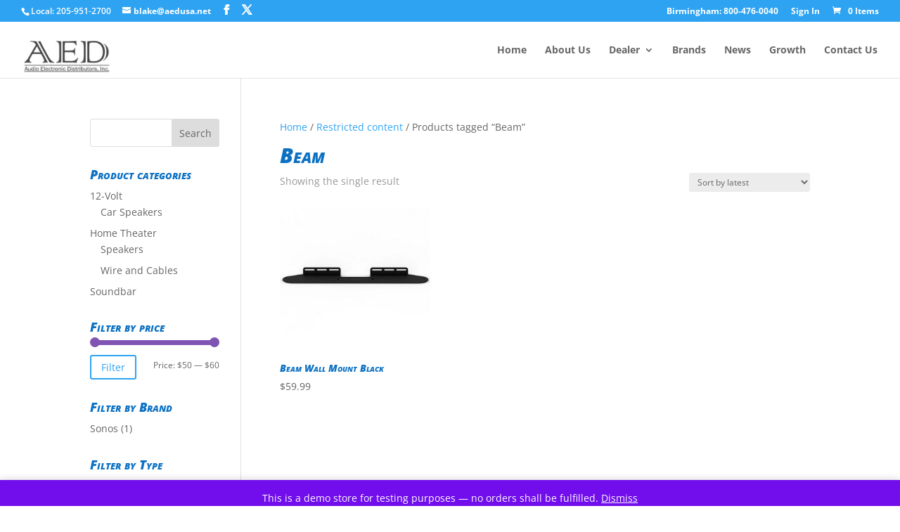

--- FILE ---
content_type: text/css
request_url: https://aedusa.net/wp-content/et-cache/global/et-divi-customizer-global.min.css?ver=1764027275
body_size: 1492
content:
body,.et_pb_column_1_2 .et_quote_content blockquote cite,.et_pb_column_1_2 .et_link_content a.et_link_main_url,.et_pb_column_1_3 .et_quote_content blockquote cite,.et_pb_column_3_8 .et_quote_content blockquote cite,.et_pb_column_1_4 .et_quote_content blockquote cite,.et_pb_blog_grid .et_quote_content blockquote cite,.et_pb_column_1_3 .et_link_content a.et_link_main_url,.et_pb_column_3_8 .et_link_content a.et_link_main_url,.et_pb_column_1_4 .et_link_content a.et_link_main_url,.et_pb_blog_grid .et_link_content a.et_link_main_url,body .et_pb_bg_layout_light .et_pb_post p,body .et_pb_bg_layout_dark .et_pb_post p{font-size:14px}.et_pb_slide_content,.et_pb_best_value{font-size:15px}h1,h2,h3,h4,h5,h6{color:#0c71c3}#main-header .nav li ul{background-color:rgba(255,255,255,0.93)}#et-secondary-nav li ul{background-color:rgba(46,163,242,0.83)}#top-header,#top-header a,#et-secondary-nav li li a,#top-header .et-social-icon a:before{font-weight:bold;font-style:normal;text-transform:none;text-decoration:none}#top-menu li a,.et_search_form_container input{font-weight:bold;font-style:normal;text-transform:none;text-decoration:none}.et_search_form_container input::-moz-placeholder{font-weight:bold;font-style:normal;text-transform:none;text-decoration:none}.et_search_form_container input::-webkit-input-placeholder{font-weight:bold;font-style:normal;text-transform:none;text-decoration:none}.et_search_form_container input:-ms-input-placeholder{font-weight:bold;font-style:normal;text-transform:none;text-decoration:none}body.home-posts #left-area .et_pb_post h2,body.archive #left-area .et_pb_post h2,body.search #left-area .et_pb_post h2,body.single .et_post_meta_wrapper h1{font-weight:bold;font-style:italic;text-transform:none;text-decoration:none}@media only screen and (min-width:981px){#logo{max-height:80%}.et_pb_svg_logo #logo{height:80%}.et_header_style_centered.et_hide_primary_logo #main-header:not(.et-fixed-header) .logo_container,.et_header_style_centered.et_hide_fixed_logo #main-header.et-fixed-header .logo_container{height:11.88px}}@media only screen and (min-width:1350px){.et_pb_row{padding:27px 0}.et_pb_section{padding:54px 0}.single.et_pb_pagebuilder_layout.et_full_width_page .et_post_meta_wrapper{padding-top:81px}.et_pb_fullwidth_section{padding:0}}h1{color:#0c71c3;font-weight:900;font-variant:small-caps;font-style:italic}h2{color:#0c71c3;font-weight:900;font-variant:small-caps;font-style:italic}h3{color:#0c71c3;font-weight:900;font-variant:small-caps;font-style:italic}h4{color:#0c71c3;font-weight:900;font-variant:small-caps;font-style:italic}h5{color:#0c71c3;font-weight:900;font-variant:small-caps;font-style:italic}h6{color:#0c71c3;font-weight:900;font-variant:small-caps;font-style:italic}.et_pb_blog_0 .more-link{color:#0c71c3;display:block;text-align:center;margin-top:10px;border:1px solid #ccc;padding:5px;text-transform:capitalize;font-variant-caps:small-caps;font-weight:900;letter-spacing:1px}.et_pb_blog_0 a.more-link:hover{background:#c1dbee;color:#263b60}.et_post_meta_wrapper{margin-top:-25px!important}.post-footer{margin-bottom:-50px;margin-top:25px}.single .post{padding-bottom:0px}@media only screen and (max-width:980px){.single .post{border:2px solid #ccc;padding:10px;padding-bottom:20px}}.search #left-area,.archive #left-area{-moz-column-count:1;column-count:1;-moz-column-gap:20px;column-gap:20px}.search #left-area .et_pb_post a img,.archive #left-area .et_pb_post a img{float:left!important;max-width:300px!important;padding:10px}.search #left-area ul,.archive #left-area ul{list-style-type:none!important}.search .et_pb_post>a,.archive .et_pb_post>a{margin:-20px -20px 10px;display:block}.search #left-area .et_pb_post,.archive #left-area .et_pb_post{overflow:hidden;page-break-inside:avoid;break-inside:avoid-column;width:100%;padding:19px;border:1px solid #d8d8d8;background-color:#fff;word-wrap:break-word;display:inline-block;margin-bottom:10px}.search #left-area .et_pb_post h2,.archive #left-area .et_pb_post h2{font-size:18px}.search #left-area .et_pb_post.format-link,.archive #left-area .et_pb_post.format-link,.search #left-area .et_pb_post.format-quote,.archive #left-area .et_pb_post.format-quote,.search #left-area .et_pb_post.format-audio,.archive #left-area .et_pb_post.format-audio{padding:0}.search .et_pb_post .et_pb_image_container,.archive .et_pb_post .et_pb_image_container,.search .et_pb_post .et_main_video_container,.archive .et_pb_post .et_main_video_container,.search .et_pb_post .et_audio_content,.archive .et_pb_post .et_audio_content,.search .et_pb_post .et_pb_slider,.archive .et_pb_post .et_pb_slider{margin:-20px -20px 10px}.search .et_pb_post .et_pb_slider .et_pb_slide,.archive .et_pb_post .et_pb_slider .et_pb_slide{min-height:180px}.search .pagination,.archive .pagination{padding:20px 0}#top-menu .current-menu-item a::before,#top-menu .current_page_item a::before{content:"";position:absolute;z-index:2;left:0;right:0}#top-menu li a:before{content:"";position:absolute;z-index:-2;left:0;right:100%;bottom:50%;background:#0c71c3;height:3px;-webkit-transition-property:right;transition-property:right;-webkit-transition-duration:0.3s;transition-duration:0.3s;-webkit-transition-timing-function:ease-out;transition-timing-function:ease-out}#top-menu li a:hover{opacity:1!important}#top-menu li a:hover:before{right:0}#top-menu li li a:before{bottom:10%}@media only screen and (min-width:800px){.bbb_blog_list a img{float:left;height:140px;width:300px;padding-right:20px;margin-bottom:50px;vertical-align:bottom;padding-bottom:10px}.bbb_blog_list .et_pb_post{text-align:justify;border:2px solid #ccc;padding:10px;}.bbb_blog_list .more-link{margin-left:300px;color:#0c71c3;display:block;text-align:center;margin-top:5px;margin-bottom:10px;border:2px solid #ccc;padding:5px;text-transform:capitalize;font-variant-caps:small-caps;font-weight:900;letter-spacing:1px}.bbb_blog_list a.more-link:hover{background:#c1dbee;color:#263b60}}